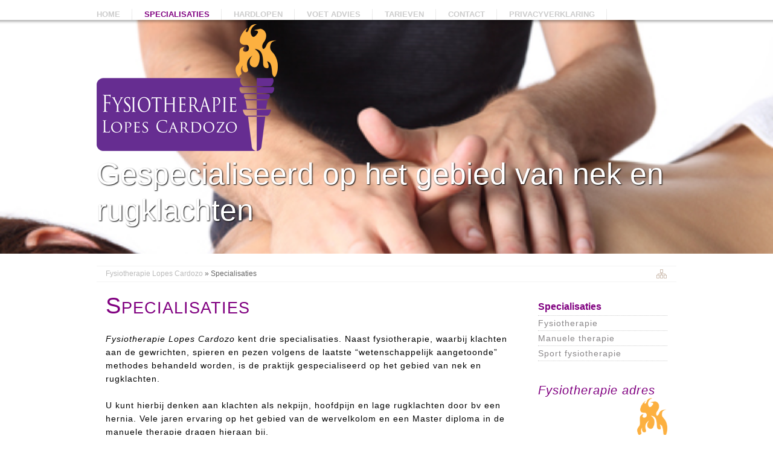

--- FILE ---
content_type: text/html; charset=UTF-8
request_url: https://www.fysiotherapie-lopescardozo.nl/fysiotherapie-specialisaties/
body_size: 4322
content:
<!DOCTYPE html>
<!--[if IE 7]>
<html class="ie ie7" lang="nl-NL">
<![endif]-->
<!--[if IE 8]>
<html class="ie ie8" lang="nl-NL">
<![endif]-->
<!--[if !(IE 7) | !(IE 8)  ]><!-->
<html lang="nl-NL">
<!--<![endif]-->
<head>
<meta charset="UTF-8" />
<meta name="viewport" content="width=device-width" />
<link type="image/x-icon" rel="icon" href="favicon.ico" />
<meta name="robots" content="index, follow" />

<title>Specialisaties &raquo; Fysiotherapie Lopes Cardozo</title>


<meta name="description" content="Fysiotherapie Lopes Cardozo kent drie specialisaties. Naast fysiotherapie, waarbij klachten aan de gewrichten, spieren en pezen volgens de laatste “wetenschappelijk aangetoonde” methodes behandeld worden, is de in Amstelveen gesitueerde praktijk gespecialiseerd op het gebied van nek en rugklachten." />









<!--[if lt IE 9]>
<script src="https://www.fysiotherapie-lopescardozo.nl/wp-content/themes/fysiotherapie-olympischstadion/js/html5.js" type="text/javascript"></script>
<![endif]-->










<script src="https://ajax.googleapis.com/ajax/libs/jquery/1.9.1/jquery.min.js"></script>
<!-- <script type="text/javascript" src="https://www.fysiotherapie-lopescardozo.nl/wp-content/themes/fysiotherapie-olympischstadion/js/jquery.fadebanner.js"></script> -->
<script type="text/javascript" src="https://www.fysiotherapie-lopescardozo.nl/wp-content/themes/fysiotherapie-olympischstadion/fancybox/source/jquery.fancybox.js?v=2.1.5"></script>
<link rel="stylesheet" type="text/css" href="https://www.fysiotherapie-lopescardozo.nl/wp-content/themes/fysiotherapie-olympischstadion/fancybox/source/jquery.fancybox.css?v=2.1.5" media="screen" />


<script type="text/javascript">
  
( function($) {
	$('document').ready(function() {
		
		//mobile menu
		$(".menu-toggle").click(
			function () {
			$(".nav-menu").toggle();
		});
	  
	  
	  	// fancybox
		$('.fancybox').fancybox();
	  	
		//slider
		//$(document).ready(function() {
		//		$('#ssh-HomePanel').cycle({ 
		//			fx:    'fade',
		//			speed:  2000,
		//			timeout: 5000,
		//			pause: 1,
		//			cleartype:  1,
		//			pager:  '#ssh-HomePanelNav', 
		//			pauseOnPagerHover: 1,
		//			fastOnEvent:   500,
		//			pagerEvent: 'mouseover',
		//			pagerAnchorBuilder: function(idx, slide) { 
		//			// return selector string for existing anchor 
		//			return '#ssh-HomePanelNav li:eq(' + idx + ') a'; 
		//			}        
		//		});    
		// });	  
	  
	});
})(jQuery);

</script>



<link rel="stylesheet" type="text/css" media="all" href="https://www.fysiotherapie-lopescardozo.nl/wp-content/themes/fysiotherapie-olympischstadion/style.css" />
<link rel="stylesheet" type="text/css" media="all" href="https://www.fysiotherapie-lopescardozo.nl/wp-content/themes/fysiotherapie-olympischstadion/css/structure.css" />
<link rel="stylesheet" type="text/css" media="all" href="https://www.fysiotherapie-lopescardozo.nl/wp-content/themes/fysiotherapie-olympischstadion/css/responsive-navigation.css" />
<!-- <link rel="stylesheet" type="text/css" media="all" href="https://www.fysiotherapie-lopescardozo.nl/wp-content/themes/fysiotherapie-olympischstadion/css/fadebanner.css" /> -->
<link rel="stylesheet" type="text/css" media="all" href="https://www.fysiotherapie-lopescardozo.nl/wp-content/themes/fysiotherapie-olympischstadion/css/column.css" />

<script>
  (function(i,s,o,g,r,a,m){i['GoogleAnalyticsObject']=r;i[r]=i[r]||function(){
  (i[r].q=i[r].q||[]).push(arguments)},i[r].l=1*new Date();a=s.createElement(o),
  m=s.getElementsByTagName(o)[0];a.async=1;a.src=g;m.parentNode.insertBefore(a,m)
  })(window,document,'script','//www.google-analytics.com/analytics.js','ga');

  ga('create', 'UA-46163025-1', 'fysiotherapie-lopescardozo.nl');
  ga('send', 'pageview');

</script>

</head>

<body class="wp-singular page-template-default page page-id-20 page-parent wp-theme-fysiotherapie-olympischstadion">
<header id="masthead" class="site-header">

  <span class="headertext"></span>	
	
	
	
	<div class="innerheader">

		<nav id="site-navigation" class="main-navigation">
			<h3 class="menu-toggle">Menu</h3>
            
			<div class="menu-mainmenu-container"><ul id="menu-mainmenu" class="nav-menu"><li id="menu-item-14" class="menu-item menu-item-type-post_type menu-item-object-page menu-item-home menu-item-14"><a href="https://www.fysiotherapie-lopescardozo.nl/" title="Welkom bij Fysiotherapie Olympisch Stadion">Home</a></li>
<li id="menu-item-51" class="menu-item menu-item-type-post_type menu-item-object-page current-menu-item page_item page-item-20 current_page_item menu-item-has-children menu-item-51"><a href="https://www.fysiotherapie-lopescardozo.nl/fysiotherapie-specialisaties/" aria-current="page">Specialisaties</a>
<ul class="sub-menu">
	<li id="menu-item-54" class="menu-item menu-item-type-post_type menu-item-object-page menu-item-54"><a href="https://www.fysiotherapie-lopescardozo.nl/fysiotherapie-specialisaties/fysiotherapie/">Fysiotherapie</a></li>
	<li id="menu-item-53" class="menu-item menu-item-type-post_type menu-item-object-page menu-item-53"><a href="https://www.fysiotherapie-lopescardozo.nl/fysiotherapie-specialisaties/manuele-therapie/">Manuele therapie</a></li>
	<li id="menu-item-52" class="menu-item menu-item-type-post_type menu-item-object-page menu-item-52"><a href="https://www.fysiotherapie-lopescardozo.nl/fysiotherapie-specialisaties/sport-fysiotherapie/">Sport fysiotherapie</a></li>
</ul>
</li>
<li id="menu-item-55" class="menu-item menu-item-type-post_type menu-item-object-page menu-item-has-children menu-item-55"><a href="https://www.fysiotherapie-lopescardozo.nl/fysiotherapie-training-hardlopen/">Hardlopen</a>
<ul class="sub-menu">
	<li id="menu-item-59" class="menu-item menu-item-type-post_type menu-item-object-page menu-item-59"><a href="https://www.fysiotherapie-lopescardozo.nl/fysiotherapie-training-hardlopen/fysiotherapie-hardloop-blessures-hardloopklachten/">Sport blessures</a></li>
	<li id="menu-item-248" class="menu-item menu-item-type-post_type menu-item-object-page menu-item-248"><a href="https://www.fysiotherapie-lopescardozo.nl/hardloopblessures-preventie-tips/">10 Hardloop tips: blessure preventie</a></li>
	<li id="menu-item-263" class="menu-item menu-item-type-post_type menu-item-object-page menu-item-263"><a href="https://www.fysiotherapie-lopescardozo.nl/tips-voor-marathon-lopers/">Tips voor de Marathon</a></li>
	<li id="menu-item-58" class="menu-item menu-item-type-post_type menu-item-object-page menu-item-58"><a href="https://www.fysiotherapie-lopescardozo.nl/fysiotherapie-training-hardlopen/hardloop-training-fysiotherapie/">Hardloop training</a></li>
	<li id="menu-item-57" class="menu-item menu-item-type-post_type menu-item-object-page menu-item-57"><a href="https://www.fysiotherapie-lopescardozo.nl/fysiotherapie-training-hardlopen/fysiotherapie-harlopen-loopschemas/">Hardloopschema’s</a></li>
	<li id="menu-item-56" class="menu-item menu-item-type-post_type menu-item-object-page menu-item-56"><a href="https://www.fysiotherapie-lopescardozo.nl/fysiotherapie-training-hardlopen/fysiotherapie-coaching/">Coaching</a></li>
	<li id="menu-item-63" class="menu-item menu-item-type-post_type menu-item-object-page menu-item-63"><a href="https://www.fysiotherapie-lopescardozo.nl/fysiotherapie-training-hardlopen/hardloop-schoenen/">Hardloopschoenen</a></li>
	<li id="menu-item-231" class="menu-item menu-item-type-post_type menu-item-object-page menu-item-231"><a href="https://www.fysiotherapie-lopescardozo.nl/fysiotherapie-training-hardlopen/hardlopen-fysiotherapie-presentaties/">Presentaties</a></li>
</ul>
</li>
<li id="menu-item-60" class="menu-item menu-item-type-post_type menu-item-object-page menu-item-has-children menu-item-60"><a href="https://www.fysiotherapie-lopescardozo.nl/voet-advies-podologie/">Voet advies</a>
<ul class="sub-menu">
	<li id="menu-item-62" class="menu-item menu-item-type-post_type menu-item-object-page menu-item-62"><a href="https://www.fysiotherapie-lopescardozo.nl/voet-advies-podologie/analyse/">Analyse</a></li>
	<li id="menu-item-61" class="menu-item menu-item-type-post_type menu-item-object-page menu-item-61"><a href="https://www.fysiotherapie-lopescardozo.nl/voet-advies-podologie/harloopschoenen-zooltjes/">Zooltjes</a></li>
</ul>
</li>
<li id="menu-item-64" class="menu-item menu-item-type-post_type menu-item-object-page menu-item-64"><a href="https://www.fysiotherapie-lopescardozo.nl/fysiotherapie-tarieven/">Tarieven</a></li>
<li id="menu-item-65" class="menu-item menu-item-type-post_type menu-item-object-page menu-item-65"><a href="https://www.fysiotherapie-lopescardozo.nl/fysiotherapie-contact/">Contact</a></li>
<li id="menu-item-310" class="menu-item menu-item-type-post_type menu-item-object-page menu-item-310"><a href="https://www.fysiotherapie-lopescardozo.nl/privacyverklaring/">Privacyverklaring</a></li>
</ul></div>	
            
		</nav><!-- #site-navigation -->


    </div>
</header><!-- #masthead -->
    
	
    <div class="splash">
    <!-- SPLASH voor PC, iPad en mobile -->
        
    
                <div id="ssh-HomePanelWrap">
                <div id="ssh-HomePanel">
                
                <div class="HomePanel">
                	<img alt="Fysiotherapie Lopes Cardozo Olympisch Stadion Amsterdam Oud-Zuid" title="Fysiotherapie Lopes Cardozo Amsterdam" src="https://www.fysiotherapie-lopescardozo.nl/wp-content/uploads/2013/10/demo.jpg" width="1250" height="400" />
                    <div class="slogantekst">
                    		<div class="logoholder">
								<a href="https://www.fysiotherapie-lopescardozo.nl/" title="Fysiotherapie Lopes Cardozo Amsterdam Olympisch Stadion"><img src="https://www.fysiotherapie-lopescardozo.nl/wp-content/themes/fysiotherapie-olympischstadion/images/logo-fysiotherapie-lopes-cardozo.png" alt="Fysiotherapie Lopes Cardozo Olympisch Stadion in Amsterdam Oud-Zuid" title="Fysiotherapie Lopes Cardozo Olympisch Stadion" width="300" height="210" /></a>
							</div>
                        <h2>Gespecialiseerd op het gebied van nek en rugklachten</h2>
                    </div>                
                </div>
                
                               
                </div>
             </div> 
	    
    
    
	</div> <!-- end splash -->
 
 <div id="viewport" class="hfeed site">

 
<div class="breadcrumbs"><a class="homelink" href="https://www.fysiotherapie-lopescardozo.nl" title="Fysiotherapie">Fysiotherapie Lopes Cardozo</a>&nbsp;&raquo;&nbsp;Specialisaties<a class="sitemapicon" title="Fysiotherapie Lopes Cardozo Amsterdam" href="https://www.fysiotherapie-lopescardozo.nl/fysiotherapie-sm/">fysiotherapie</a></div>    


	<div id="main" class="wrapper">
    
 
	

	<div id="container" style="clear:both;">
    
		<div id="content">
        


<div class="sidemenuholder"><div class="menu-sidebarmenu-container"><h4>Specialisaties</h4><ul class="sidemenu">						<li><a class="off" href="https://www.fysiotherapie-lopescardozo.nl/fysiotherapie-specialisaties/fysiotherapie/">Fysiotherapie</a></li>
												<li><a class="off" href="https://www.fysiotherapie-lopescardozo.nl/fysiotherapie-specialisaties/manuele-therapie/">Manuele therapie</a></li>
												<li><a class="off" href="https://www.fysiotherapie-lopescardozo.nl/fysiotherapie-specialisaties/sport-fysiotherapie/">Sport fysiotherapie </a></li>
						</ul></div></div><div class="halfwidth">                    

   
        
        

    
                    

                
                
                
                
                <article id="post-20" class="post-20 page type-page status-publish has-post-thumbnail hentry">
                    <header class="entry-header">
                        <h1 class="entry-title">Specialisaties</h1>
                    </header>
            
                    <div class="entry-content">
                    
<p><i>Fysiotherapie Lopes Cardozo</i> kent drie specialisaties. Naast fysiotherapie, waarbij klachten aan de gewrichten, spieren en pezen volgens de laatste “wetenschappelijk aangetoonde” methodes behandeld worden, is de praktijk gespecialiseerd op het gebied van nek en rugklachten.</p>
<p>U kunt hierbij denken aan klachten als nekpijn, hoofdpijn en lage rugklachten door bv een hernia. Vele jaren ervaring op het gebied van de wervelkolom en een Master diploma in de manuele therapie dragen hieraan bij.</p>
<p>Een belangrijk punt is dat <i>Fysiotherapie Lopes Cardozo</i> voorafgaand aan de behandeling een zeer zorgvuldige diagnose vaststelt, waardoor de uiteindelijke behandeling veel efficiënter en sneller verloopt. Vaak volstaan vier tot zes behandelingen om uw klachten te verhelpen of te verminderen.</p>
<p>Daarnaast worden sporters uit diverse takken van sport behandeld. Deze kunnen te maken hebben met hardloopblessures, hockeyblessures, tennisblessures, golfblessures en voetbalblessures.</p>
<p>Maar ook met andere sportblessures kunt u voor een goede sport revalidatie terecht bij <i>Fysiotherapie Lopes Cardozo</i>.</p>
                    
                    
                    
                    
                    
                                            </div><!-- .entry-content -->
                    
                </article><!-- #post -->
    
                    
			

			</div><!-- fullwidth or halfwidth -->


 <div id="sidebar">
        <aside id="text-2" class="widget widget_text"><h3 class="widget-title">Fysiotherapie adres</h3>			<div class="textwidget"><img width="300" height="210" title="Fysiotherapie Lopes Cardozo" alt="Fysiotherapie Lopes Cardozo Olympisch Stadion in Amsterdam-Zuid" src="https://fysiotherapie-lopescardozo.nl/wp-content/uploads/2013/10/logo-fysiotherapie-lopes-cardozo.png">
<p><strong>Amstelveen</strong><br />
Van der Veerelaan 71<br />
1181 RA Amstelveen<br />
</p>
<p>
tel. 06-24106360 of 020-4532453<br />
</p></div>
		</aside>    </div><!-- #sidebar -->
            
            
            
            
            
		</div><!-- #content -->
	</div><!-- #container -->

	
	
		</div><!-- #main .wrapper -->
    
    
<div class="breadcrumbsfooter"><a class="sitemapicon" title="Fysiotherapie A tot Z" href="https://www.fysiotherapie-lopescardozo.nl/fysiotherapie-a-tot-z/">Fysio</a><a class="homelink" href="https://www.fysiotherapie-lopescardozo.nl" title="Fysiotherapie Lopes Cardozo Olympisch Stadion">Fysiotherapie Lopes Cardozo</a>&nbsp;&raquo;&nbsp;<span class="lastcrumb">Specialisaties</span></div>    
    
        </div> <!-- end viewport -->

	<footer id="footer">
		<div class="innertopfooter">
        
        <ul>
         

        	
        	<li>
            <h4>Fysiotherapie adres:</h4>
            Fysiotherapie Lopes Cardozo Amstelveen<br />
			Van der Veerelaan 71<br />
			1181 RA Amstelveen<br />
            <br />
			Tel: 06-24106360 of 020-4532453<br />
            email: lopes.cardozo@ziggo.nl<br />
            <a href="https://www.fysiotherapie-lopescardozo.nl/fysiotherapie-contact/" class="routebutton" title="routebeschrijving naar Fysiotherapie Lopes Cardozo">Route</a><br />

            </li>
            
            <li>
            <h4>Tips en advies voor hardlopers</h4><br />
            <a style="color:#fff;" href="https://www.fysiotherapie-lopescardozo.nl/hardloopblessures-preventie-tips/" title="10 tips om hardloop blessures te voorkomen">- Voorkom hardloop blessures</a><br/>
            <a style="color:#fff;" href="https://www.fysiotherapie-lopescardozo.nl/tips-voor-marathon-lopers/" title="Advies voor de Marathon">- Marathon advies</a>
            </li>
            
        	<li>
            <h4>Fysiotherapie op de Social Media</h4>
            <div id="fb-root"></div>
				<script>(function(d, s, id) {
                  var js, fjs = d.getElementsByTagName(s)[0];
                  if (d.getElementById(id)) return;
                  js = d.createElement(s); js.id = id;
                  js.src = "//connect.facebook.net/en_US/all.js#xfbml=1";
                  fjs.parentNode.insertBefore(js, fjs);
                }(document, 'script', 'facebook-jssdk'));</script>


				<div class="fb-like" data-href="https://www.facebook.com/FysiotherapieLopesCardozo" data-width="65" data-height="65" data-colorscheme="light" data-layout="box_count" data-action="like" data-show-faces="false" data-send="false" ></div>


				<a class="facebook"  href="https://www.facebook.com/FysiotherapieLopesCardozo" target="_blank" title="Fysiotherapie Lopes Cardozo op Facebook"></a>
               <!-- <a class="twitter" href="#" target="_blank" title="Fysiotherapie Lopes Cardozo op Twitter"></a> -->
                <a class="google" href="#" target="_blank" title="Fysiotherapie Lopes Cardozo op Google+"></a>
                

            </li>
            <div style="clear:both;"></div>
        </ul>
        
        
        </div>
        <div class="innerbottomfooter">


<span class="footertext"></span>	
    
    <p>&copy; 2013/2014 - <a href="https://www.fysiotherapie-lopescardozo.nl/" title="Fysiotherapie Lopes Cardozo">Fysiotherapie Lopes Cardozo</a> | <a href="https://www.fysiotherapie-lopescardozo.nl/fysiotherapie-sm/" title="Sitemap">Sitemap</a></p>
    
        </div>
	</footer><!-- #colophon -->
 
 
<script type="speculationrules">
{"prefetch":[{"source":"document","where":{"and":[{"href_matches":"\/*"},{"not":{"href_matches":["\/wp-*.php","\/wp-admin\/*","\/wp-content\/uploads\/*","\/wp-content\/*","\/wp-content\/plugins\/*","\/wp-content\/themes\/fysiotherapie-olympischstadion\/*","\/*\\?(.+)"]}},{"not":{"selector_matches":"a[rel~=\"nofollow\"]"}},{"not":{"selector_matches":".no-prefetch, .no-prefetch a"}}]},"eagerness":"conservative"}]}
</script>
</body>
</html>

--- FILE ---
content_type: text/css
request_url: https://www.fysiotherapie-lopescardozo.nl/wp-content/themes/fysiotherapie-olympischstadion/css/structure.css
body_size: 3455
content:
.reset {
display: block;
height: 0;
line-height: 0;
overflow: hidden;
clear:both;
}

body {
background:#fff;
margin:0;
padding:0;
font-family:"helvetica neue",helvetica,arial,sans-serif;
}


#viewport {
margin:0 auto;
max-width:960px;
}

.logoholder {
float:left;
margin:-5px 0 5px 0;
}
.headertext {
text-align:center;font-size:12px;font-weight:900;height:15px;display:block;background-color:#fff;
}

#masthead {
width:100%;
background:transparent url(../images/background-menu.png) 0 -43px repeat-x;
display:block;
height:40px;
position:relative;
z-index:5;
}
#masthead .innerheader {
display:block;
max-width:960px;
margin:0 auto;
padding-top:0px;
}

.splash {
position:relative;
top:-20px;
}
.splash #ssh-HomePanelWrap #ssh-HomePanel .HomePanel {
max-height:400px;
overflow:hidden;
}
.splash #ssh-HomePanelWrap #ssh-HomePanel .HomePanel img {
width:100%;
height:auto;
}
.splash #ssh-HomePanelWrap #ssh-HomePanel .HomePanel .slogantekst .logoholder a img {
width:auto;
height:auto;
}
.splash #ssh-HomePanelWrap #ssh-HomePanel .HomePanel .slogantekst {
left: -480px;
    margin: 0 0 0 50%;
    position: absolute;
    top: 25px;
    width: 960px;
}
.splash #ssh-HomePanelWrap #ssh-HomePanel .HomePanel .slogantekst h2 {
color:#fff;
font-family:"helvetica neue",helvetica,arial,sans-serif;
font-size:50px;
line-height:60px;
font-weight:100;
text-shadow:1px 1px 2px #000;

}
.splash #ssh-HomePanelWrap #ssh-HomePanel .HomePanel .slogantekst h4 {
color:#fff;
font-family:"helvetica neue",helvetica,arial,sans-serif;
font-size:24px;
line-height:30px;
font-weight:100;
letter-spacing:1px;
text-shadow:1px 1px 2px #000;
}


#viewport {
background:#fff none;
z-index:1;
padding-bottom:30px;
}




/* breadcrumbs */
.breadcrumbs {
width:100%;
display:block;
font-size:12px;
line-height:15px;
text-align:left;
margin-bottom:15px;
color:#666;
border-bottom: 1px solid #F4F4F4;
border-top: 1px solid #F4F4F4;
    padding: 5px 0;
}
.breadcrumbs .homelink {
margin-left:15px;
}
.breadcrumbs a, .breadcrumbs a:link, .breadcrumbs a:visited {
color:#bbb;
text-decoration:none;
}
.breadcrumbs a:hover {
color:purple;
}
.breadcrumbs .sitemapicon {
display:block;
float:right;
width:20px;
height:20px;
background:transparent url('../images/fysio-sitemap-icon.png') center no-repeat;
margin-right:15px;
margin-top:-3px;
text-indent:-4000px;
}
.breadcrumbs .sitemapicon:hover {
background:transparent url('../images/fysio-sitemap-icon-on.png') center no-repeat;
}

.breadcrumbsfooter {
max-width:960px;
display:block;
font-size:12px;
line-height:15px;
text-align:right;
margin:0 auto;
color:#666;
padding-bottom:15px;
background:#fff;
border-bottom: 1px solid #F4F4F4;
border-top: 1px solid #F4F4F4;
    padding: 5px 0;
}
.breadcrumbsfooter .breadcrumbs {
border-top:0px solid #000;
}
.breadcrumbsfooter .lastcrumb {
margin-right:15px;
}
.breadcrumbsfooter a, .breadcrumbsfooter a:link, .breadcrumbsfooter a:visited {
color:#bbb;
text-decoration:none;
}
.breadcrumbsfooter a:hover {
color:purple;
}
.breadcrumbsfooter .sitemapicon {
display:block;
float:left;
width:20px;
height:20px;
background:transparent url('../images/fysio-sitemap-icon.png') center top no-repeat;
margin-left:15px;
margin-top:0px;
text-indent:4000px;
overflow:hidden;
}
.breadcrumbsfooter .sitemapicon:hover {
background:transparent url('../images/fysio-sitemap-icon-on.png') center top no-repeat;
}

/*sidebarmenu */
.sidemenuholder {
border-top: 0px solid purple;
    float: right;
    margin-left: 2%;
    margin-top: 0px;
    padding-bottom: 20px;
    padding-top: 18px;
    width: 23%;
}
.sidemenuholder h4, .sidemenuholder .sidemenu li a.on {
color:purple !important;
}
.sidemenuholder .menu-sidebarmenu-container ul.sidemenu {
margin-top:6px;
border-top:1px dotted #ccc;
}
.sidemenuholder .menu-sidebarmenu-container ul.sidemenu li {
border-bottom:1px dotted #ccc;
}
.sidemenuholder .menu-sidebarmenu-container ul.sidemenu li a, .sidemenuholder .menu-sidebarmenu-container ul.sidemenu li a:visited, .sidemenuholder .menu-sidebarmenu-container ul.sidemenu li a:link {
width:100%;
display:block;
padding:5px 0;
text-decoration:none;
color:#8A8789;
font-weight:100;
font-size:14px;
letter-spacing:1px;
}
.sidemenuholder .menu-sidebarmenu-container ul.sidemenu li a:hover {
color:purple;
}

/* content */
.fullwidth {
width:73%;
float:left;
}
#sidebar {
border-top: 0px solid purple;
float: right;
margin-top: 0px;
padding-top: 15px;
width: 23%;
background-color:#fff;
}
#sidebar aside {
padding:0 0 10px 0;
}
#sidebar aside .textwidget li {
color: purple;
    list-style: disc outside none;
	margin-left:13px;
	}
	#sidebar aside .textwidget img {
width:100%;
height:auto;
border-radius: 0 0 0 0;
box-shadow: 0 0px 0px rgba(0, 0, 0, 0);
}
	#sidebar aside .textwidget li label {
color:#000;
}

.halfwidth {
/*width:50%;*/
width:73%;
float:left;
min-height:300px;
}


#sidebar aside {
color: #999;
font-size: 12px;
font-weight: 600;
letter-spacing: 0px;
line-height: 18px;
text-align: left;
margin-bottom:20px;
border-bottom:1px solid purple;
}
#content #sidebar aside p {
font-weight:400;
letter-spacing:0px;
font-size:12px;
line-height:18px;
color:#999;
text-align:justify;
padding-bottom:4px;
}
#content #sidebar h3 {
    color: purple;
    font-size: 20px;
    font-weight: 100;
    letter-spacing: 1px;
    line-height: 26px;
	padding-bottom:0px; 
	font-style:italic;   
}

#content {
padding:0 15px;
}

#content p {
font-size: 14px;
    font-weight: 200;
    letter-spacing: 1px;
    line-height: 22px;
    padding-bottom: 22px;
    text-align: left;
}
#content p a:link, #content p a:visited, #content p a,
#content #sidebar aside a, #content #sidebar aside a:link, #content #sidebar aside a:visited {
color:purple;
text-decoration:none;
}
#content p a:hover, #content #sidebar aside a:hover {
text-decoration:underline;
color:purple;
}

#content h1 {
font-weight:100;
letter-spacing:1px;
font-size:38px;
line-height:48px;
color:purple;
border-bottom:0px solid purple;
font-variant:small-caps;
margin-bottom:15px;
padding-bottom:5px;
}
#content h2 {
    color: purple;
    font-size: 20px;
    font-weight: 100;
    letter-spacing: 1px;
    line-height: 25px;
	padding-bottom:20px;
		font-style:italic;   
}
#content h3 {
    color: purple;
    font-size: 16px;
    font-weight: 900;
    letter-spacing: 0px;
    line-height: 20px;
}
#content .entry-content ul{
background-color:#f0f0f0;
border:1px solid #aaa;
border-radius:6px 6px 6px 6px;
padding:20px;
}
#content .entry-content ul span {
padding:0 0 10px 0;
font-weight:500;
letter-spacing:1px;
font-size:14px;
line-height:22px;
color:#000;
}
#content .entry-content ul li {
 background: url("../images/list-check-30.png") no-repeat scroll left 5px transparent;
    border-top: 1px solid #AAAAAA;
    color: #000000;
    font-size: 14px;
    font-weight: 200;
    letter-spacing: 1px;
    line-height: 22px;
    min-height: 40px;
    padding: 7px 0 7px 40px;
}
#content .entry-content ul li:last-child {
border-bottom:1px solid #aaa;
}


h3.sitemappage a, h3.sitemappage a:link, h3.sitemappage a:visited,
.sitemapbloglist li h3 a, .sitemapbloglist li h3 a:link, .sitemapbloglist li h3 a:visited {
text-decoration:none;
color:#000;
font-size:14px;
line-height:20px;
font-weight:500;
}
h3.sitemappage a:hover,
.sitemapbloglist li h3 a:hover,
.azindex .thelist a:hover {
color:purple;
}
.sitemapbloglist {
}
.sitemapbloglist li h3 {
margin-top:15px;
}
.sitemapbloglist li ul li a, .sitemapbloglist li ul li a:link, .sitemapbloglist li ul li a:visited {
text-decoration:none;
color:#000;
font-size:14px;
line-height:20px;
font-weight:200;
}
.sitemapbloglist li ul li a:hover {
color:purple;
}
.azindex .azlinks {
display:block;text-align:center;margin:0 0 15px 0;
}
.azindex .azlinks .azlink:link, .azindex .azlinks .azlink:visited, .azindex .azlinks .azlink {
border-right: 1px solid #F5F5F5;
color: #999999;
display: inline-block;
min-width: 10px;
padding: 5px;
text-decoration: none;
}
.azindex .thelist a:link, .azindex .thelist a:visited, .azindex .thelist a {
text-decoration:none;
color:#000;
font-size:14px;
line-height:20px;
font-weight:400;
}

.azindex .azlinks .azlink:hover,
.azindex .thelist a:hover {
color:purple;
}
.azindex .thelist h3 {
padding-top:10px;
text-decoration:none;
color:#000;
font-size:16px;
line-height:20px;
font-weight:600;
}

.azindex .thelist .leftcol {
width:49%;
float:left;
}

.azindex .thelist .rightcol {
width:49%;
float:right;
}




#content .hometext {
width:100%;
float:left;
}

.featuredblocks {
margin:25px 0;
}
.featuredblocks .block {
width:30%;
background:#f1f1f1;
border-radius:9px 9px 9px 9px;
float:left;
padding-bottom:8px;
}
.featuredblocks .block.middle {
width:30%;
background:#f1f1f1;
border-radius:9px 9px 9px 9px;
float:left;
margin:0 5%;
}
.featuredblocks .block .imageholder {
border:9px solid purple;
line-height:0px;
border-radius:9px 9px 0 0;
}
.featuredblocks .block .imageholder img {
width:100%;
height:auto;
}
.featuredblocks .block .clickable {
display:block;
position:absolute;
top:0;
left:0;
width:100%;
height:100%;
background:transparent url('../images/fysiotherapie-home-block-fakkel.png') right bottom no-repeat;
}
.featuredblocks .block .clickable span {
left:15px;
bottom: 8%;
display: block;
position: absolute;
color:#fff;
text-decoration:none;
}
.featuredblocks .block .blocktext {
padding:8px;
}
#content .featuredblocks .block .blocktext p {
font-size: 13px;
font-weight: 400;
letter-spacing: 0;
line-height: 20px;
padding-bottom: 5px;
text-align: left;
}
.featuredblocks .block .blocktext .readmore, .featuredblocks .block .blocktext .readmore:link, .featuredblocks .block .blocktext .readmore:visited {
display:block;
float:right;
padding:4px 8px 6px 8px;
background:purple;
border-radius:6px 6px 6px 6px;
color:#fff;
font-size:11px;
font-weight:600;
line-height:11px;
text-decoration:none;
}
.featuredblocks .block .blocktext .readmore:hover {
background:orchid;
}
.featuredblocks .block .blocktext ul {
padding-bottom:10px;
}
.featuredblocks .block .blocktext ul li {
list-style-type:disc;
color:purple;
list-style-position:inside;
}
.featuredblocks .block .blocktext ul li a, .featuredblocks .block .blocktext ul li a:visited, .featuredblocks .block .blocktext ul li a:link {
font-family:"helvetica neue",helvetica,arial,sans-serif;
font-size:14px;
font-weight:600;
color:#000;
text-decoration:none;
line-height:20px;
}
.featuredblocks .block .blocktext ul li a:hover {
color:purple;
}

table {
border-collapse: collapse;
    border-spacing: 0;
	border:1px solid #ccc;
	width:100%;
	margin-bottom:25px;
	}
table tr td {
padding:5px;border-bottom:1px solid #ccc;
font-weight:100;
letter-spacing:1px;
}
table tr td:nth-child(2) {
text-align:right;
}

/* formulier contact */
#si_contact_form1 div label {
font-weight:100;
letter-spacing:1px;
width:150px;
font-size:14px;
display:block;
margin-bottom:10px;
}
#si_contact_form1 div input, #si_contact_form1 div textarea {
border: 1px solid #CCCCCC;
    border-radius: 6px 6px 6px 6px;
    box-shadow: 1px 2px 3px #CCCCCC;
    font-size: 15px;
    margin: 0 0 10px 0 !important;
    padding: 4px;
    text-align: left;
	width:50%;
	min-width:300px;
	font-family:"helvetica neue",helvetica,arial,sans-serif;
font-weight:300;
letter-spacing:1px;
}
#si_contact_form1 {
margin-bottom:25px;border-bottom:1px solid purple;padding-bottom:20px
}
#si_contact_form1 #fsc-submit {
background: none repeat scroll 0 0 purple;
    clear: both;
    color: #FFFFFF;
    display: block;
    float: none;
    margin: 0 auto !important;
    min-width: 150px;
    text-align: center;
    width: 150px;
	font-weight:600;
	letter-spacing:0px;
}
#si_contact_form1 #fsc-submit:hover {
background: none repeat scroll 0 0 orchid;
}

#footer {
max-width:100%;
background:purple none;
display:block;
position:relative;
z-index:5;
margin:0 auto;
}
#footer .innertopfooter {
display:block;
padding-top:10px;
max-width:960px;
margin:0 auto;
}
#footer .innertopfooter ul li {
width:30%;
margin:0 0 0 3%;
float:left;
}

#footer .innertopfooter ul li {
color:#fff;
font-size:14px;
line-height:18px;
}
#footer .innertopfooter ul li a.routebutton {
display:block;
padding:4px 8px 6px 8px;
background:orchid;
border-radius:6px 6px 6px 6px;
color:#fff;
font-size:11px;
font-weight:600;
line-height:11px;
text-decoration:none;
float:left;

}
#footer .innertopfooter ul li a.routebutton:hover {
background:#fff;
color:purple;
}
#footer .innertopfooter ul li h4 {
color:#fff;
font-family:"helvetica neue",helvetica,arial,sans-serif;
font-weight:100;
letter-spacing:1px;
font-size:17px;
padding-bottom:20px;
}
#footer .innertopfooter ul li a.facebook,
#footer .innertopfooter ul li a.twitter,
#footer .innertopfooter ul li a.google {
display:block;
width:50px;
height:50px;
margin-right:10px;
float:right;
text-decoration:none;
margin-top:13px;
}
#footer .innertopfooter ul li a.facebook {
background: transparent url('../images/facebook_on.png') center no-repeat;
}
#footer .innertopfooter ul li a.twitter {
background: transparent url('../images/twitter-on.png') center no-repeat;
}
#footer .innertopfooter ul li a.google {
background: transparent url('../images/google_on.png') center no-repeat;
}

#footer .innerbottomfooter {
display:block;
padding-top:10px;
background:purple none;
width:100%;
}
#footer .innerbottomfooter .footertext {
display:block;text-align:center;color:#fff;font-size:12px;font-weight:normal;padding:10px 0;
}

#footer .innerbottomfooter p {
color:#fff;
font-size:12px;
text-align:center;
padding-bottom:15px;
}
#footer .innerbottomfooter p a, #footer .innerbottomfooter p a:link, #footer .innerbottomfooter p a:visited {
text-decoration:none;
color:#fff;
}
#footer .innerbottomfooter p a:hover {
text-decoration:underline;
}



@media screen and (max-width: 980px) and (min-width: 731px) {

#masthead {
width:auto;
background:transparent url(../images/background-menu.png) 0 -43px repeat-x;
display:block;
height:40px;
position:relative;
z-index:5;
}
.splash #ssh-HomePanelWrap #ssh-HomePanel .HomePanel {
max-height:350px;
overflow:hidden;
}
.splash #ssh-HomePanelWrap #ssh-HomePanel .HomePanel .slogantekst {
    left: -360px;
    margin: 0 0 0 50%;
    position: absolute;
    top: 25px;
    width: 80%;
}
.splash #ssh-HomePanelWrap #ssh-HomePanel .HomePanel .slogantekst .logoholder a img {
    height: 140px;
    width: 200px;
}

.logoholder {
float:none;
margin:0;
}

.splash #ssh-HomePanelWrap #ssh-HomePanel .HomePanel .slogantekst h2 {
color:#fff;
font-family:"helvetica neue",helvetica,arial,sans-serif;
font-size:40px;
line-height:60px;
font-weight:100;
text-shadow:1px 1px 2px #000;

}

.breadcrumbs, .breadcrumbsfooter {
display:block;

}
.breadcrumbsfooter .breadcrumbs {
border-top:0px solid #000;
}

#sidebar {
border-top: 1px solid purple;
}


.fullwidth {
width:73%;
float:left;
}
#sidebar {
float: right;
margin-top: 43px;
padding-top: 15px;
width: 23%;
}
#sidebar aside {
padding:0 0 10px 0;
}
.sidemenuholder {
border-top: 1px solid purple;
    float: right;
    margin-left: 2%;
    margin-top: 43px;
    padding-bottom: 20px;
    padding-top: 18px;
    width: 23%;
}
.halfwidth {
width:73%;
float:left;
min-height:300px;
}

#footer .innertopfooter ul li {
width:30%;
margin:0 0 0 3%;
float:left;
}

#si_contact_form1 div input, #si_contact_form1 div textarea {
border: 1px solid #CCCCCC;
    border-radius: 6px 6px 6px 6px;
    box-shadow: 1px 2px 3px #CCCCCC;
    font-size: 15px;
    margin: 0 0 10px 0 !important;
    padding: 4px;
    text-align: left;
	width:50%;
	min-width:300px;
	font-family:"helvetica neue",helvetica,arial,sans-serif;
font-weight:300;
letter-spacing:1px;
}

}

@media screen and (max-width: 730px) and (min-width: 470px) {
.headertext {
display:none;
}
#masthead {
width:100%;
background:transparent url(../images/background-menu.png) 0 -38px repeat-x;
display:block;
height:55px;
position:relative;
z-index:5;
}

.logoholder {
   display: block;
    float: left;
    margin: 0 auto;
    width: 210px;
}
.splash #ssh-HomePanelWrap #ssh-HomePanel .HomePanel {
max-height:200px;
overflow:hidden;
}
.splash #ssh-HomePanelWrap #ssh-HomePanel .HomePanel .slogantekst {
    left: -48%;
    margin: 0 0 0 50%;
    position: absolute;
    top: 8px;
    width: auto;
}
.splash #ssh-HomePanelWrap #ssh-HomePanel .HomePanel .slogantekst .logoholder a img {
    height: 130px;
    width: auto;
}

.splash {
background:white;
}

.splash .slogantekst h2, .splash .slogantekst h4 {
   float: left;
   width: 53%;
   clear:none;
}

.splash #ssh-HomePanelWrap #ssh-HomePanel .HomePanel .slogantekst h2 {
color:#fff;
font-family:"helvetica neue",helvetica,arial,sans-serif;
font-size:30px;
line-height:40px;
font-weight:100;
padding-top:50px;
text-shadow:1px 1px 2px #000;

}

.breadcrumbs, .breadcrumbsfooter {
display:none;
}


#content .hometext {
width:100%;
float:none;
}

#sidebar {
border-top: 1px solid purple;
}

.fullwidth, .halfwidth {
width:100%;
float:none;
min-height:100%
}
#sidebar {
float: right;
margin-top: 20px;
padding-top: 10px;
width: 100%;
}
#sidebar aside {
padding:0 0 10px 0;
}

.sidemenuholder {
border-top: 0px solid purple;
    float: right;
    margin-left: 0%;
    margin-top: 0px;
    padding-bottom: 0px;
    padding-top: 0px;
    width: 100%;
}

.featuredblocks .block, .featuredblocks .block.middle {
    background: none repeat scroll 0 0 #F1F1F1;
    border-radius: 9px 9px 9px 9px;
    float: none;
    padding-bottom: 24px;
    width: 100%;
	margin:0 0 20px 0;
	}
.featuredblocks .block .clickable span {
    bottom: 4%;
    color: #FFFFFF;
    display: block;
    left: 15px;
    position: absolute;
    text-decoration: none;
}

#footer .innertopfooter ul li {
width:90%;
margin:0 5% 20px 5%;
float:none;
}

#si_contact_form1 div input, #si_contact_form1 div textarea {
border: 1px solid #CCCCCC;
    border-radius: 6px 6px 6px 6px;
    box-shadow: 1px 2px 3px #CCCCCC;
    font-size: 15px;
    margin: 0 0 10px 0 !important;
    padding: 4px;
    text-align: left;
	width:50%;
	min-width:300px;
	font-family:"helvetica neue",helvetica,arial,sans-serif;
font-weight:300;
letter-spacing:1px;
}

}

@media screen and (max-width: 469px) and (min-width: 0px) {
.headertext {
display:none;
}
#masthead {
width:100%;
background:transparent url(../images/background-menu.png) 0 -38px repeat-x;
display:block;
height:55px;
position:relative;
z-index:5;
}

.logoholder {
   display: block;
    float: left;
    margin: 0 auto;
    width: 190px;
}
.splash #ssh-HomePanelWrap #ssh-HomePanel .HomePanel .slogantekst {
    left: -48%;
    margin: 0 0 0 50%;
    position: absolute;
    top: 8px;
    width: auto;
}
.splash #ssh-HomePanelWrap #ssh-HomePanel .HomePanel {
width:100%;
overflow:hidden;
max-height:200px;
}
.splash #ssh-HomePanelWrap #ssh-HomePanel .HomePanel img {
height:auto;
width:100%;
}
.splash #ssh-HomePanelWrap #ssh-HomePanel .HomePanel .slogantekst .logoholder a img {
    height: 115px;
    width: auto;
}

.splash {
background:white;
}

.splash #ssh-HomePanelWrap #ssh-HomePanel .HomePanel .slogantekst h2 {
color:#fff;
font-family:"helvetica neue",helvetica,arial,sans-serif;
font-size:20px;
line-height:60px;
font-weight:100;
text-shadow:1px 1px 2px #000;

}
.splash .slogantekst h2, .splash .slogantekst h4 {
   display:none;
}

.breadcrumbs, .breadcrumbsfooter {
display:none;
}



#content .hometext {
width:100%;
float:none;
}
#content .features {
width:100%;
float:none;
min-height:auto;
}

#content .features ul li.featurebox {
display:block;
width:100%;
float:none;
}

#sidebar {
border-top: 1px solid purple;
}

.fullwidth, .halfwidth {
width:100%;
float:none;
min-height:100%;
}
#sidebar {
float: right;
margin-top: 20px;
padding-top: 10px;
width: 100%;
}
#sidebar aside {
padding:0 0 10px 0;
}
.sidemenuholder {
border-top: 0px solid purple;
    float: right;
    margin-left: 0%;
    margin-top: 0px;
    padding-bottom: 0px;
    padding-top: 0px;
    width: 100%;
}
.azindex .thelist .leftcol {
width:100%;
float:none;
}

.azindex .thelist .rightcol {
width:100%;
float:none;
}

.featuredblocks .block, .featuredblocks .block.middle {
    background: none repeat scroll 0 0 #F1F1F1;
    border-radius: 9px 9px 9px 9px;
    float: none;
    padding-bottom: 24px;
    width: 100%;
	margin:0 0 20px 0;
	}
.featuredblocks .block .clickable span {
    bottom: 8%;
    color: #FFFFFF;
    display: block;
    left: 15px;
    position: absolute;
    text-decoration: none;
}

#footer .innertopfooter ul li {
width:90%;
margin:0 5% 20px 5%;
float:none;
}

#si_contact_form1 div input, #si_contact_form1 div textarea {
border: 1px solid #CCCCCC;
    border-radius: 6px 6px 6px 6px;
    box-shadow: 1px 2px 3px #CCCCCC;
    font-size: 15px;
    margin: 0 0 10px 0 !important;
    padding: 4px;
    text-align: left;
	width:100%;
	min-width:100%;
	font-family:"helvetica neue",helvetica,arial,sans-serif;
font-weight:300;
letter-spacing:1px;
}

}


--- FILE ---
content_type: text/css
request_url: https://www.fysiotherapie-lopescardozo.nl/wp-content/themes/fysiotherapie-olympischstadion/css/responsive-navigation.css
body_size: 1321
content:
/*set menu toggle button*/
.menu-toggle {
display:none;
}
.main-navigation ul.nav-menu {
display:block;
}


/*building navigation*/
.main-navigation ul.nav-menu li {
float:left;
}

.main-navigation ul.nav-menu li a {
padding:0 20px;
}
.main-navigation ul.nav-menu li:first-child a {
padding:0 20px 0 0;
}
	.main-navigation ul.nav-menu ul li:first-child a {
    padding: 10px;
	}

/*submenu's*/
.main-navigation ul.nav-menu ul {
	box-shadow: 0px 3px 3px rgba(0,0,0,0.2);
	-moz-box-shadow: 0px 3px 3px rgba(0,0,0,0.2);
	-webkit-box-shadow: 0px 3px 3px rgba(0,0,0,0.2);
	display: none;
	position: absolute;
	top: 33px;
	float: left;
	width: 180px;
	z-index: 99999;
}
.main-navigation ul.nav-menu ul li {
	min-width: 180px;
}
.main-navigation ul.nav-menu ul ul {
	left: 100%;
	top: 0;
}
.main-navigation ul.nav-menu ul a {
	line-height: 1em;
	padding: 10px;
	width: 160px;
	height: auto;
	display:block;
}

.main-navigation ul.nav-menu li:hover > ul {
	display: block !important;
}


/*positioning the main menu (horizontal)*/
.nav-menu {
display:block;
float:left;
padding-top:0px;
}
.nav-menu ul {
padding-top:0px;
}

/* styling the menu items*/
.nav-menu li a, .nav-menu li a:visited, .nav-menu li a:link {
text-decoration:none;
color:#ccc;
font-size: 13px;
text-transform: uppercase;
letter-spacing: 0px;
font-weight: 900;
height:13px;
display:block;
}

.nav-menu ul li a, .nav-menu ul li a:visited, .nav-menu ul li a:link,
.nav-menu ul ul li a, .nav-menu ul ul li a:visited, .nav-menu ul ul li a:link {
text-decoration:none;
color:#ccc;
font-size: 12px;
text-transform: uppercase;
letter-spacing: 1px;
font-weight: 300;
height:12px;
display:block;
}


.nav-menu li.current_page_item a, .nav-menu li.current_page_item a:visited, .nav-menu li.current_page_item a:link,
.nav-menu li.current_page_ancestor a, .nav-menu li.current_page_ancestor a:visited, .nav-menu li.current_page_ancestor a:link,
.nav-menu li.current_page_parent a, .nav-menu li.current_page_parent a:visited, .nav-menu li.current_page_parent a:link {
color:purple;
}
.nav-menu li.current_page_item ul li a, .nav-menu li.current_page_item ul li a:visited, .nav-menu li.current_page_item ul li a:link {
color:#ccc;
}



.nav-menu li a:hover,
.nav-menu ul li a:hover,
.nav-menu ul ul li a:hover,
.nav-menu li.current_page_item ul li a:hover {
color:purple;
}

.nav-menu li {
background:transparent url(../images/menu-divider.jpg) right bottom no-repeat;
padding:2px 0px 3px 0;
}

.nav-menu ul li,
.nav-menu ul ul li {
background:#f4f4f4 none;
padding:7px 5px;
border-bottom:1px solid #ccc;
}




@media screen and (max-width: 980px) and (min-width: 731px) {
	
body {
background:#fff;
}
.main-navigation ul.nav-menu ul {
	box-shadow: 0px 3px 3px rgba(0,0,0,0.2);
	-moz-box-shadow: 0px 3px 3px rgba(0,0,0,0.2);
	-webkit-box-shadow: 0px 3px 3px rgba(0,0,0,0.2);
	display: none;
	position: absolute;
	top: 33px;
	float: left;
	width: 180px;
	z-index: 99999;
}

	.main-navigation ul.nav-menu li a {
    padding: 0 11px;
}
.main-navigation ul.nav-menu li:first-child a {
    padding: 0 11px 0 2px;
	}
	
	.main-navigation ul.nav-menu ul li:first-child a {
    padding: 0 11px;
	}
	



}



@media screen and (max-width: 730px) and (min-width: 470px) {

body {
background:#fff;
}

/*set menu toggle button*/
.menu-toggle {
display:block;
}
.main-navigation ul.nav-menu {
display:none;
}


/*building navigation*/
.main-navigation ul.nav-menu li {
float:none;
padding:0;
}

.main-navigation ul.nav-menu li a {
padding:0;
}

/*submenu's*/
.main-navigation ul.nav-menu ul {
	display: block;
	position: inherit;
	float: none;
	width: auto;
	z-index: 99999;
}
.main-navigation ul.nav-menu ul li {
	min-width: auto;
}
.main-navigation ul.nav-menu ul ul {
}
.main-navigation ul.nav-menu ul a {
	width: auto;
	height: auto;
	display:block;
}
.main-navigation ul.nav-menu li:hover > a,
.main-navigation ul.nav-menu ul :hover > a {
	background: transparent;
}
.main-navigation ul.nav-menu li:hover > ul {
	display: block !important;
}

.main-navigation ul.nav-menu li.current_page_item ul.children,
.main-navigation ul.nav-menu li.current_page_ancestor ul.children {
display:block !important;
} 


/*positioning the main menu (vertical)*/
.nav-menu {
	background: #444;
    border: 0 solid #000000;
    border-radius: 0 0 8px 8px;
    box-shadow: 0 3px 3px rgba(0, 0, 0, 0.2);
    float: none;
    margin: 0 auto;
    padding: 5px 0;
    position: relative;
    top: 38px;
    width: 80%;
    z-index: 99999;	
	}
.main-navigation ul.nav-menu ul {
	box-shadow: 0px 0px 0px rgba(0,0,0,0);
	-moz-box-shadow: 0px 0px 0px rgba(0,0,0,0);
	-webkit-box-shadow: 0px 0px 0px rgba(0,0,0,0);
		border:0px solid #fff;
}
.nav-menu li,
.nav-menu ul li,
.nav-menu ul ul li {
background:transparent none;
}

.nav-menu ul, .nav-menu ul ul {
background:transparent none;
padding:0;
margin:0;
width:auto;
border-radius:0;
}
.nav-menu li a, .nav-menu li a:visited, .nav-menu li a:link,
.nav-menu ul li a, .nav-menu ul li a:visited, .nav-menu ul li a:link,
.nav-menu ul ul li a, .nav-menu ul ul li a:visited, .nav-menu ul ul li a:link,
.nav-menu li.current_page_item ul li a, .nav-menu li.current_page_item ul li a:visited, .nav-menu li.current_page_item ul li a:link,
.nav-menu li.current_page_ancestor a, .nav-menu li.current_page_ancestor a:visited, .nav-menu li.current_page_ancestor a:link,
.nav-menu li.current_page_parent a, .nav-menu li.current_page_parent a:visited, .nav-menu li.current_page_parent a:link {
color:#ffffff;
font-weight:600;
font-size:15px;
text-align:center;
padding:5px 0 !important;
height:auto;
}

.nav-menu li.current_page_item a, .nav-menu li.current_page_item a:visited, .nav-menu li.current_page_item a:link {
color:purple;
font-weight:600;
font-size:15px;
}

.nav-menu ul li, .nav-menu ul ul li {
border-bottom:0px;
}
.nav-menu ul li a, .nav-menu ul li a:visited, .nav-menu ul li a:link,
.nav-menu ul ul li a, .nav-menu ul ul li a:visited, .nav-menu ul ul li a:link,
.nav-menu li.current_page_item ul li a, .nav-menu li.current_page_item ul li a:visited, .nav-menu li.current_page_item ul li a:link,
.nav-menu li.current_page_ancestor ul li a, .nav-menu li.current_page_ancestor ul li a:visited, .nav-menu li.current_page_ancestor ul li a:link,
.nav-menu li.current_page_parent ul li a, .nav-menu li.current_page_parent ul li a:visited, .nav-menu li.current_page_parent ul li a:link  {
font-weight:normal;
font-size:12px;
}
.nav-menu li.current_page_ancestor a, .nav-menu li.current_page_ancestor a:visited, .nav-menu li.current_page_ancestor a:link,
.nav-menu li.current_page_parent a, .nav-menu li.current_page_parent a:visited, .nav-menu li.current_page_parent a:link {
font-weight:600;
font-size:15px;

}

.menu-toggle {
    display: block;
    position: absolute;
    right: 10%;
    top: 2px;
	padding:13px 15px 9px 15px;
	background:#444;
	border-radius:8px 8px 0 0;
	color:#fff;
	font-size:14px;
	text-transform:uppercase;
}

}


@media screen and (max-width: 469px) and (min-width: 0px) {

body {
background:#fff;
}

/*set menu toggle button*/
.menu-toggle {
display:block;
}
.main-navigation ul.nav-menu {
display:none;
}


/*building navigation*/
.main-navigation ul.nav-menu li {
float:none;
padding:0;
}

.main-navigation ul.nav-menu li a {
padding:0;
}

/*submenu's*/
.main-navigation ul.nav-menu ul {
	display: block;
	position: inherit;
	float: none;
	width: auto;
	z-index: 99999;
}
.main-navigation ul.nav-menu ul li {
	min-width: auto;
}
.main-navigation ul.nav-menu ul ul {
}
.main-navigation ul.nav-menu ul a {
	width: auto;
	height: auto;
	display:block;
}
.main-navigation ul.nav-menu li:hover > a,
.main-navigation ul.nav-menu ul :hover > a {
	background: transparent;
}
.main-navigation ul.nav-menu li:hover > ul {
	display: block !important;
}

.main-navigation ul.nav-menu li.current_page_item ul.children,
.main-navigation ul.nav-menu li.current_page_ancestor ul.children {
display:block !important;
} 


/*positioning the main menu (vertical)*/
.nav-menu  {
	background: #444;
    border: 0 solid #000000;
    border-radius: 0 0 8px 8px;
    box-shadow: 0 3px 3px rgba(0, 0, 0, 0.2);
    float: none;
    margin: 0 auto;
    padding: 5px 0;
    position: relative;
    top: 38px;
    width: 80%;
    z-index: 99999;
}
.main-navigation ul.nav-menu ul {
	box-shadow: 0px 0px 0px rgba(0,0,0,0);
	-moz-box-shadow: 0px 0px 0px rgba(0,0,0,0);
	-webkit-box-shadow: 0px 0px 0px rgba(0,0,0,0);
		border:0px solid #fff;
}
.nav-menu li,
.nav-menu ul li,
.nav-menu ul ul li {
background:transparent none;
}

.nav-menu ul, .nav-menu ul ul {
background:transparent none;
padding:0;
margin:0;
width:auto;
border-radius:0;
}
.nav-menu li a, .nav-menu li a:visited, .nav-menu li a:link,
.nav-menu ul li a, .nav-menu ul li a:visited, .nav-menu ul li a:link,
.nav-menu ul ul li a, .nav-menu ul ul li a:visited, .nav-menu ul ul li a:link,
.nav-menu li.current_page_item ul li a, .nav-menu li.current_page_item ul li a:visited, .nav-menu li.current_page_item ul li a:link,
.nav-menu li.current_page_ancestor a, .nav-menu li.current_page_ancestor a:visited, .nav-menu li.current_page_ancestor a:link,
.nav-menu li.current_page_parent a, .nav-menu li.current_page_parent a:visited, .nav-menu li.current_page_parent a:link {
color:#ffffff;
font-weight:600;
font-size:15px;
text-align:center;
padding:5px 0 !important;
height:auto;
}

.nav-menu li.current_page_item a, .nav-menu li.current_page_item a:visited, .nav-menu li.current_page_item a:link {
color:purple;
font-weight:600;
font-size:15px;
}

.nav-menu ul li, .nav-menu ul ul li {
border-bottom:0px;
}

.nav-menu ul li a, .nav-menu ul li a:visited, .nav-menu ul li a:link,
.nav-menu ul ul li a, .nav-menu ul ul li a:visited, .nav-menu ul ul li a:link,
.nav-menu li.current_page_item ul li a, .nav-menu li.current_page_item ul li a:visited, .nav-menu li.current_page_item ul li a:link,
.nav-menu li.current_page_ancestor ul li a, .nav-menu li.current_page_ancestor ul li a:visited, .nav-menu li.current_page_ancestor ul li a:link,
.nav-menu li.current_page_parent ul li a, .nav-menu li.current_page_parent ul li a:visited, .nav-menu li.current_page_parent ul li a:link  {
font-weight:normal;
font-size:12px;
}
.nav-menu li.current_page_ancestor a, .nav-menu li.current_page_ancestor a:visited, .nav-menu li.current_page_ancestor a:link,
.nav-menu li.current_page_parent a, .nav-menu li.current_page_parent a:visited, .nav-menu li.current_page_parent a:link {
font-weight:600;
font-size:15px;

}

.menu-toggle {
    display: block;
    position: absolute;
    right: 10%;
    top: 2px;
	padding:13px 15px 9px 15px;
	background:#444;
	border-radius:8px 8px 0 0;
	color:#fff;
	font-size:14px;
	text-transform:uppercase;
}

}






--- FILE ---
content_type: text/css
request_url: https://www.fysiotherapie-lopescardozo.nl/wp-content/themes/fysiotherapie-olympischstadion/css/column.css
body_size: 221
content:
.twocol {
}
.twocol .colone {
width:48%;
float:left;
}
.twocol .coltwo {
width:48%;
float:right;
}


.halfimage_right {
display:block;
float:right;
margin:0 0 15px 4%;
width:48%;
}
.halfimage_left {
display:block;
float:left;
margin:0 4% 15px 0;
width:48%;
}

.fullimage, .twocol .fullimage {
display:block;
float:left;
margin:0 0 15px 0;
width:100%;
}

.halfimage_right img, .halfimage_left img, .fullimage img {
width:100%;
height:auto;
line-height:0px;
margin-top:5px;
}


@media screen and (max-width: 980px) and (min-width: 731px) {
.twocol {
}
.twocol .colone {
width:48%;
float:left;
}
.twocol .coltwo {
width:48%;
float:right;
}

.halfimage_right {
display:block;
float:right;
margin:0 0 15px 4%;
width:48%;
}

.halfimage_left {
display:block;
float:left;
margin:0 4% 15px 0;
width:48%;
}

}

@media screen and (max-width: 730px) and (min-width: 470px) {

.twocol {
}
.twocol .colone {
width:100%;
float:none;
}
.twocol .coltwo {
width:100%;
float:none;
}

.halfimage_right, .twocol .fullimage {
display:block;
float:right;
margin:0 0 15px 4%;
width:48%;
}

.halfimage_left {
display:block;
float:left;
margin:0 4% 15px 0;
width:48%;
}

}

@media screen and (max-width: 469px) and (min-width: 0px) {

.twocol {
}
.twocol .colone {
width:100%;
float:none;
}
.twocol .coltwo {
width:100%;
float:none;
}

.halfimage_right, .halfimage_left, .twocol .fullimage {
display:block;
float:none;
margin:0 0 15px 0;
width:100%;
}


}


--- FILE ---
content_type: text/plain
request_url: https://www.google-analytics.com/j/collect?v=1&_v=j102&a=948262536&t=pageview&_s=1&dl=https%3A%2F%2Fwww.fysiotherapie-lopescardozo.nl%2Ffysiotherapie-specialisaties%2F&ul=en-us%40posix&dt=Specialisaties%20%C2%BB%20Fysiotherapie%20Lopes%20Cardozo&sr=1280x720&vp=1280x720&_u=IEBAAAABAAAAACAAI~&jid=213753091&gjid=1987636356&cid=1194965057.1763137103&tid=UA-46163025-1&_gid=1001085887.1763137103&_r=1&_slc=1&z=424628083
body_size: -455
content:
2,cG-WCYMLYJ7Q1